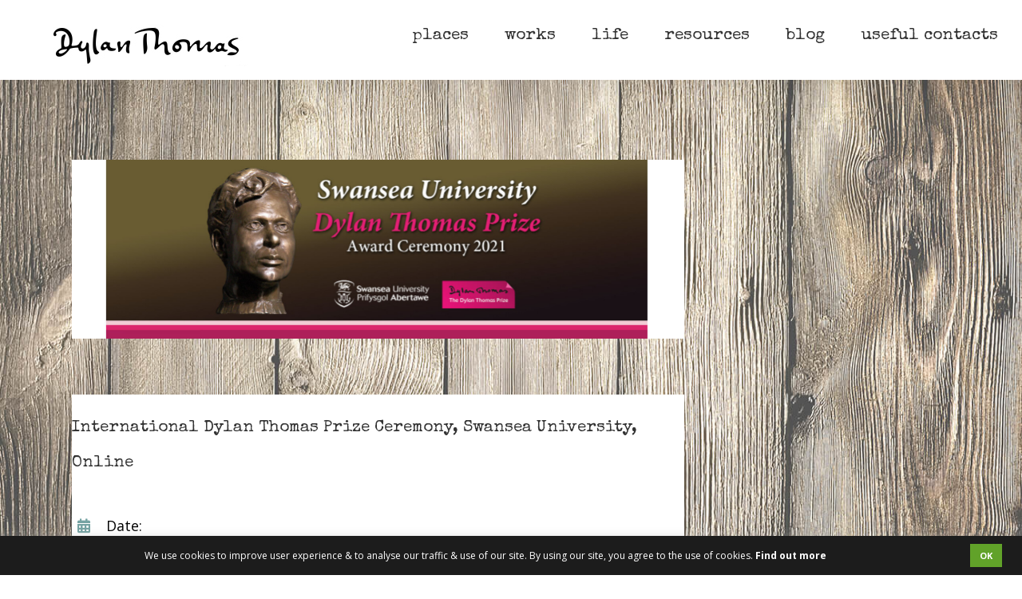

--- FILE ---
content_type: text/plain
request_url: https://www.google-analytics.com/j/collect?v=1&_v=j102&a=1744944083&t=pageview&_s=1&dl=https%3A%2F%2Fwww.discoverdylanthomas.com%2Fportfolio-items%2Finternational-dylan-thomas-prize-ceremony-swansea-university-online&ul=en-us%40posix&dt=International%20Dylan%20Thomas%20Prize%20Ceremony%2C%20Swansea%20University%2C%20Online%20%7C%20Discover%20Dylan%20Thomas&sr=1280x720&vp=1280x720&_u=IEBAAEABAAAAACAAI~&jid=238154259&gjid=453395706&cid=1663270456.1769226053&tid=UA-79607148-1&_gid=1629738051.1769226053&_r=1&_slc=1&z=261034525
body_size: -453
content:
2,cG-M8LRF7Y80T